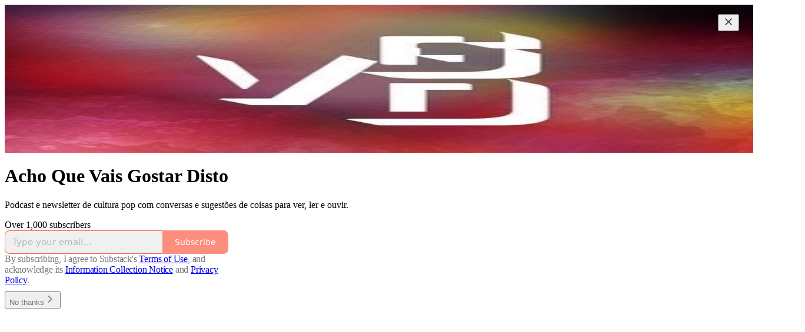

--- FILE ---
content_type: application/javascript; charset=UTF-8
request_url: https://achoquevaisgostardisto.substack.com/cdn-cgi/challenge-platform/scripts/jsd/main.js
body_size: 7938
content:
window._cf_chl_opt={AKGCx8:'b'};~function(l6,eg,em,ed,eZ,eF,eM,eP,eN,l1){l6=V,function(e,l,lm,l5,G,h){for(lm={e:383,l:502,G:396,h:381,b:485,U:404,C:326,T:486,Q:346},l5=V,G=e();!![];)try{if(h=-parseInt(l5(lm.e))/1+parseInt(l5(lm.l))/2+parseInt(l5(lm.G))/3+-parseInt(l5(lm.h))/4*(parseInt(l5(lm.b))/5)+-parseInt(l5(lm.U))/6+-parseInt(l5(lm.C))/7+parseInt(l5(lm.T))/8*(parseInt(l5(lm.Q))/9),l===h)break;else G.push(G.shift())}catch(b){G.push(G.shift())}}(B,962076),eg=this||self,em=eg[l6(389)],ed={},ed[l6(303)]='o',ed[l6(503)]='s',ed[l6(441)]='u',ed[l6(491)]='z',ed[l6(427)]='n',ed[l6(399)]='I',ed[l6(390)]='b',eZ=ed,eg[l6(469)]=function(G,h,U,C,ly,lf,lo,lB,T,i,O,E,R,X,A){if(ly={e:317,l:378,G:510,h:403,b:510,U:293,C:515,T:413,Q:293,i:515,O:422,E:368,k:313,v:316,R:325,X:478,A:298,W:298},lf={e:514,l:313,G:512},lo={e:428,l:348,G:375,h:465},lB=l6,T={'BTQtE':function(W,L){return W(L)},'sKgcg':function(W,L){return L===W},'OffBt':function(W,L){return W+L}},h===null||void 0===h)return C;for(i=T[lB(ly.e)](eS,h),G[lB(ly.l)][lB(ly.G)]&&(i=i[lB(ly.h)](G[lB(ly.l)][lB(ly.b)](h))),i=G[lB(ly.U)][lB(ly.C)]&&G[lB(ly.T)]?G[lB(ly.Q)][lB(ly.i)](new G[(lB(ly.T))](i)):function(W,lp,L){for(lp=lB,W[lp(lf.e)](),L=0;L<W[lp(lf.l)];W[L+1]===W[L]?W[lp(lf.G)](L+1,1):L+=1);return W}(i),O='nAsAaAb'.split('A'),O=O[lB(ly.O)][lB(ly.E)](O),E=0;E<i[lB(ly.k)];R=i[E],X=eD(G,h,R),O(X)?(A='s'===X&&!G[lB(ly.v)](h[R]),T[lB(ly.R)](lB(ly.X),T[lB(ly.A)](U,R))?Q(U+R,X):A||Q(T[lB(ly.W)](U,R),h[R])):Q(U+R,X),E++);return C;function Q(W,L,lu){lu=V,Object[lu(lo.e)][lu(lo.l)][lu(lo.G)](C,L)||(C[L]=[]),C[L][lu(lo.h)](W)}},eF=l6(324)[l6(416)](';'),eM=eF[l6(422)][l6(368)](eF),eg[l6(355)]=function(l,G,G4,G3,lV,h,U,C,G2,O,T,Q){for(G4={e:452,l:313,G:426,h:424,b:306,U:392,C:313,T:392,Q:408,i:465,O:492},G3={e:380},lV=l6,h={'OHlqh':function(i){return i()},'BkrMy':function(i,O){return i(O)},'pohNA':function(i,O){return i+O},'RVuRh':function(i,O){return i!==O},'gaagv':function(i,O){return i===O}},U=Object[lV(G4.e)](G),C=0;C<U[lV(G4.l)];C++)if(h[lV(G4.G)](lV(G4.h),lV(G4.h))){if(G2={e:330},O=T(),O===null)return;E=(Q&&h[lV(G4.b)](R,X),k(function(le){le=lV,h[le(G2.e)](O)},1e3*O))}else if(T=U[C],h[lV(G4.U)]('f',T)&&(T='N'),l[T]){for(Q=0;Q<G[U[C]][lV(G4.C)];h[lV(G4.T)](-1,l[T][lV(G4.Q)](G[U[C]][Q]))&&(eM(G[U[C]][Q])||l[T][lV(G4.i)]('o.'+G[U[C]][Q])),Q++);}else l[T]=G[U[C]][lV(G4.O)](function(O,ll){return ll=lV,h[ll(G3.e)]('o.',O)})},eP=function(Gs,GL,Gt,GW,GA,Gv,lh,l,G,h,b){return Gs={e:495,l:461,G:369,h:357},GL={e:373,l:372,G:373,h:338,b:356,U:395,C:373,T:419,Q:497,i:307,O:508,E:465,k:373,v:439,R:489,X:405,A:373,W:315,L:299,s:433,Y:373,z:382,J:304,K:382},Gt={e:430,l:313},GW={e:320},GA={e:505,l:406,G:446,h:464,b:397,U:366,C:313,T:382,Q:428,i:348,O:375,E:296,k:428,v:428,R:375,X:376,A:320,W:465,L:320,s:465,Y:454,z:498,J:465,K:320,g:411,m:373,d:454,Z:465,c:513,D:348,S:465,F:320,M:430,n:465,P:320,N:299,j:373,H:321,o:436,f:366,y:465,I:307,x:465,a:433,u0:505,u1:294,u2:428,u3:431,u4:408,u5:406},Gv={e:470,l:382},lh=l6,l={'VikBH':lh(Gs.e),'lAZzx':lh(Gs.l),'OjiFm':function(U,C){return U<C},'TrZAE':function(U,C){return U+C},'ZxHaZ':function(U,C){return U>C},'acvHS':function(U,C){return C|U},'yiBoT':function(U,C){return U<<C},'qIZzI':function(U,C){return U&C},'sWUOW':function(U,C){return C!==U},'MkhEY':function(U,C){return C==U},'FGwOG':function(U,C){return U-C},'BqtUI':function(U,C){return U&C},'BXmva':function(U,C){return U==C},'aOZAg':function(U,C){return C==U},'szxZa':function(U,C){return C*U},'eaIln':function(U,C){return C&U},'LRthW':function(U,C){return U<C},'YTPnp':function(U,C){return U(C)},'SmEvO':function(U,C){return U!=C},'sskFT':function(U,C){return U&C},'yPrJB':function(U,C){return U(C)},'DMFPo':function(U,C){return C!=U},'wiHvK':function(U,C){return C&U},'ReoAV':function(U,C){return U(C)},'ohqCJ':function(U,C){return U(C)},'WJFZK':function(U,C){return U+C}},G=String[lh(Gs.G)],h={'h':function(U){return null==U?'':h.g(U,6,function(C,lb){return lb=V,lb(Gv.e)[lb(Gv.l)](C)})},'g':function(U,C,T,lU,Q,i,O,E,R,X,A,W,L,s,Y,z,J,K,Z,D){if(lU=lh,Q={},Q[lU(GA.e)]=function(S,F){return S instanceof F},Q[lU(GA.l)]=l[lU(GA.G)],i=Q,lU(GA.h)!==l[lU(GA.b)]){if(null==U)return'';for(E={},R={},X='',A=2,W=3,L=2,s=[],Y=0,z=0,J=0;l[lU(GA.U)](J,U[lU(GA.C)]);J+=1)if(K=U[lU(GA.T)](J),Object[lU(GA.Q)][lU(GA.i)][lU(GA.O)](E,K)||(E[K]=W++,R[K]=!0),Z=l[lU(GA.E)](X,K),Object[lU(GA.k)][lU(GA.i)][lU(GA.O)](E,Z))X=Z;else{if(Object[lU(GA.v)][lU(GA.i)][lU(GA.R)](R,X)){if(l[lU(GA.X)](256,X[lU(GA.A)](0))){for(O=0;l[lU(GA.U)](O,L);Y<<=1,C-1==z?(z=0,s[lU(GA.W)](T(Y)),Y=0):z++,O++);for(D=X[lU(GA.L)](0),O=0;8>O;Y=Y<<1.4|1&D,C-1==z?(z=0,s[lU(GA.s)](T(Y)),Y=0):z++,D>>=1,O++);}else{for(D=1,O=0;O<L;Y=l[lU(GA.Y)](l[lU(GA.z)](Y,1),D),C-1==z?(z=0,s[lU(GA.J)](T(Y)),Y=0):z++,D=0,O++);for(D=X[lU(GA.K)](0),O=0;16>O;Y=l[lU(GA.Y)](l[lU(GA.z)](Y,1),l[lU(GA.g)](D,1)),z==C-1?(z=0,s[lU(GA.s)](T(Y)),Y=0):z++,D>>=1,O++);}A--,0==A&&(A=Math[lU(GA.m)](2,L),L++),delete R[X]}else for(D=E[X],O=0;l[lU(GA.U)](O,L);Y=l[lU(GA.d)](Y<<1,l[lU(GA.g)](D,1)),z==C-1?(z=0,s[lU(GA.Z)](T(Y)),Y=0):z++,D>>=1,O++);X=(A--,A==0&&(A=Math[lU(GA.m)](2,L),L++),E[Z]=W++,String(K))}if(l[lU(GA.c)]('',X)){if(Object[lU(GA.v)][lU(GA.D)][lU(GA.R)](R,X)){if(256>X[lU(GA.L)](0)){for(O=0;O<L;Y<<=1,z==C-1?(z=0,s[lU(GA.S)](T(Y)),Y=0):z++,O++);for(D=X[lU(GA.F)](0),O=0;8>O;Y=1&D|Y<<1.24,l[lU(GA.M)](z,C-1)?(z=0,s[lU(GA.n)](T(Y)),Y=0):z++,D>>=1,O++);}else{for(D=1,O=0;O<L;Y=Y<<1|D,l[lU(GA.M)](z,C-1)?(z=0,s[lU(GA.W)](T(Y)),Y=0):z++,D=0,O++);for(D=X[lU(GA.P)](0),O=0;16>O;Y=Y<<1|1.68&D,z==l[lU(GA.N)](C,1)?(z=0,s[lU(GA.S)](T(Y)),Y=0):z++,D>>=1,O++);}A--,l[lU(GA.M)](0,A)&&(A=Math[lU(GA.j)](2,L),L++),delete R[X]}else for(D=E[X],O=0;O<L;Y=Y<<1|l[lU(GA.H)](D,1),C-1==z?(z=0,s[lU(GA.Z)](T(Y)),Y=0):z++,D>>=1,O++);A--,l[lU(GA.o)](0,A)&&L++}for(D=2,O=0;l[lU(GA.f)](O,L);Y=l[lU(GA.d)](Y<<1,l[lU(GA.H)](D,1)),z==C-1?(z=0,s[lU(GA.y)](T(Y)),Y=0):z++,D>>=1,O++);for(;;)if(Y<<=1,l[lU(GA.I)](z,C-1)){s[lU(GA.x)](T(Y));break}else z++;return s[lU(GA.a)]('')}else return i[lU(GA.u0)](z,U[lU(GA.u1)])&&0<C[lU(GA.u1)][lU(GA.u2)][lU(GA.u3)][lU(GA.R)](T)[lU(GA.u4)](i[lU(GA.u5)])},'j':function(U,lC){return lC=lh,l[lC(Gt.e)](null,U)?'':''==U?null:h.i(U[lC(Gt.l)],32768,function(C,lq){return lq=lC,U[lq(GW.e)](C)})},'i':function(U,C,T,lT,Q,i,O,E,R,X,A,W,L,s,Y,z,K,J){for(lT=lh,Q=[],i=4,O=4,E=3,R=[],W=T(0),L=C,s=1,X=0;3>X;Q[X]=X,X+=1);for(Y=0,z=Math[lT(GL.e)](2,2),A=1;z!=A;J=W&L,L>>=1,0==L&&(L=C,W=T(s++)),Y|=l[lT(GL.l)](0<J?1:0,A),A<<=1);switch(Y){case 0:for(Y=0,z=Math[lT(GL.G)](2,8),A=1;z!=A;J=l[lT(GL.h)](W,L),L>>=1,0==L&&(L=C,W=T(s++)),Y|=(l[lT(GL.b)](0,J)?1:0)*A,A<<=1);K=l[lT(GL.U)](G,Y);break;case 1:for(Y=0,z=Math[lT(GL.C)](2,16),A=1;l[lT(GL.T)](A,z);J=l[lT(GL.Q)](W,L),L>>=1,l[lT(GL.i)](0,L)&&(L=C,W=T(s++)),Y|=l[lT(GL.l)](0<J?1:0,A),A<<=1);K=l[lT(GL.O)](G,Y);break;case 2:return''}for(X=Q[3]=K,R[lT(GL.E)](K);;){if(s>U)return'';for(Y=0,z=Math[lT(GL.k)](2,E),A=1;l[lT(GL.v)](A,z);J=l[lT(GL.R)](W,L),L>>=1,L==0&&(L=C,W=T(s++)),Y|=A*(0<J?1:0),A<<=1);switch(K=Y){case 0:for(Y=0,z=Math[lT(GL.G)](2,8),A=1;z!=A;J=L&W,L>>=1,0==L&&(L=C,W=l[lT(GL.X)](T,s++)),Y|=(0<J?1:0)*A,A<<=1);Q[O++]=G(Y),K=O-1,i--;break;case 1:for(Y=0,z=Math[lT(GL.A)](2,16),A=1;l[lT(GL.T)](A,z);J=L&W,L>>=1,L==0&&(L=C,W=T(s++)),Y|=(0<J?1:0)*A,A<<=1);Q[O++]=l[lT(GL.W)](G,Y),K=l[lT(GL.L)](O,1),i--;break;case 2:return R[lT(GL.s)]('')}if(0==i&&(i=Math[lT(GL.Y)](2,E),E++),Q[K])K=Q[K];else if(O===K)K=X+X[lT(GL.z)](0);else return null;R[lT(GL.E)](K),Q[O++]=l[lT(GL.J)](X,K[lT(GL.K)](0)),i--,X=K,0==i&&(i=Math[lT(GL.e)](2,E),E++)}}},b={},b[lh(Gs.h)]=h.h,b}(),eN=null,l1=l0(),l3();function eH(GZ,li,l,G,h,b){return GZ={e:385,l:427,G:295,h:385},li=l6,l={},l[li(GZ.e)]=li(GZ.l),G=l,h=eg[li(GZ.G)],!h?null:(b=h.i,typeof b!==G[li(GZ.h)]||b<30)?null:b}function ef(Ga,Gx,lO,e,l){if(Ga={e:349,l:466,G:370,h:456,b:308,U:493,C:365,T:501,Q:456,i:506,O:506,E:359,k:465,v:320,R:511,X:479,A:414,W:507,L:463},Gx={e:442},lO=l6,e={'goKSa':function(G,h){return G(h)},'YbkVj':function(G,h){return G-h},'IYJLu':function(G,h){return G|h},'msFoQ':function(G,h){return G<<h},'lHrer':function(G,h){return G&h},'oKREc':function(G,h){return G(h)},'runuK':function(G){return G()},'kZfcD':function(G){return G()},'CcDco':function(G,h){return h===G},'zwRiv':function(G,h){return G!==h},'TjixK':lO(Ga.e),'myLrd':function(G,h){return G*h}},l=e[lO(Ga.l)](eH),e[lO(Ga.G)](l,null)){if(e[lO(Ga.h)](e[lO(Ga.b)],lO(Ga.U)))return;else e[lO(Ga.C)](l,lO(Ga.T))}if(eN){if(e[lO(Ga.Q)](lO(Ga.i),lO(Ga.O))){for(S=0;F<M;P<<=1,N==e[lO(Ga.E)](j,1)?(H=0,o[lO(Ga.k)](f(y)),I=0):x++,n++);for(a=u0[lO(Ga.v)](0),u1=0;8>u2;u4=e[lO(Ga.R)](e[lO(Ga.X)](u5,1),e[lO(Ga.A)](u6,1)),u8-1==u7?(u9=0,uu[lO(Ga.k)](e[lO(Ga.W)](uB,up)),uV=0):ue++,ul>>=1,u3++);}else clearTimeout(eN)}eN=setTimeout(function(lE){lE=lO,e[lE(Gx.e)](ej)},e[lO(Ga.L)](l,1e3))}function V(u,p,e,l){return u=u-291,e=B(),l=e[u],l}function l4(h,b,hE,lg,U,C,T,Q){if(hE={e:472,l:352,G:474,h:328,b:391,U:472,C:412,T:474,Q:305,i:429,O:472,E:384,k:319,v:412,R:474,X:345,A:332,W:384},lg=l6,U={},U[lg(hE.e)]=lg(hE.l),U[lg(hE.G)]=lg(hE.h),C=U,!h[lg(hE.b)])return;b===C[lg(hE.U)]?(T={},T[lg(hE.C)]=C[lg(hE.T)],T[lg(hE.Q)]=h.r,T[lg(hE.i)]=C[lg(hE.O)],eg[lg(hE.E)][lg(hE.k)](T,'*')):(Q={},Q[lg(hE.v)]=C[lg(hE.R)],Q[lg(hE.Q)]=h.r,Q[lg(hE.i)]=lg(hE.X),Q[lg(hE.A)]=b,eg[lg(hE.W)][lg(hE.k)](Q,'*'))}function l3(hO,hw,hQ,lz,e,l,G,h,b){if(hO={e:417,l:481,G:295,h:322,b:388,U:386,C:455,T:447,Q:473},hw={e:388,l:386,G:473},hQ={e:336,l:331,G:347,h:449,b:473},lz=l6,e={'CmbWo':function(U,C){return U!==C},'asufP':lz(hO.e),'CgxQK':function(U,C,T){return U(C,T)},'JLsYY':function(U){return U()},'WQSls':lz(hO.l)},l=eg[lz(hO.G)],!l)return;if(!e[lz(hO.h)](ex))return;(G=![],h=function(){if(!G){if(G=!![],!ex())return;ej(function(U,lJ){lJ=V,e[lJ(hQ.e)](lJ(hQ.l),e[lJ(hQ.G)])?e[lJ(hQ.h)](l4,l,U):(h[lJ(hQ.b)]=b,U())})}},em[lz(hO.b)]!==lz(hO.U))?h():eg[lz(hO.C)]?em[lz(hO.C)](e[lz(hO.T)],h):(b=em[lz(hO.Q)]||function(){},em[lz(hO.Q)]=function(lK){lK=lz,b(),em[lK(hw.e)]!==lK(hw.l)&&(em[lK(hw.G)]=b,h())})}function l2(b,U,hU,lY,C,T,Q,i,O,E,k,v,R){if(hU={e:451,l:460,G:312,h:420,b:367,U:292,C:295,T:339,Q:311,i:329,O:342,E:297,k:487,v:337,R:494,X:501,A:504,W:360,L:496,s:311,Y:496,z:314,J:311,K:453,g:394,m:398,d:291,Z:334,c:412,D:423,S:480,F:357},lY=l6,C={'HRQCJ':function(X,A){return X(A)},'mmOxQ':lY(hU.e),'pQXsh':lY(hU.l),'XsdjF':lY(hU.G)},!C[lY(hU.h)](ey,0))return![];Q=(T={},T[lY(hU.b)]=b,T[lY(hU.U)]=U,T);try{i=eg[lY(hU.C)],O=C[lY(hU.T)]+eg[lY(hU.Q)][lY(hU.i)]+C[lY(hU.O)]+i.r+C[lY(hU.E)],E=new eg[(lY(hU.k))](),E[lY(hU.v)](lY(hU.R),O),E[lY(hU.X)]=2500,E[lY(hU.A)]=function(){},k={},k[lY(hU.W)]=eg[lY(hU.Q)][lY(hU.W)],k[lY(hU.L)]=eg[lY(hU.s)][lY(hU.Y)],k[lY(hU.z)]=eg[lY(hU.J)][lY(hU.z)],k[lY(hU.K)]=eg[lY(hU.J)][lY(hU.g)],k[lY(hU.m)]=l1,v=k,R={},R[lY(hU.d)]=Q,R[lY(hU.Z)]=v,R[lY(hU.c)]=lY(hU.D),E[lY(hU.S)](eP[lY(hU.F)](R))}catch(X){}}function ex(h6,lR,l,G,h,b,U,C,T){for(h6={e:327,l:434,G:457,h:416,b:327,U:445,C:318},lR=l6,l={},l[lR(h6.e)]=function(Q,i){return Q>i},l[lR(h6.l)]=function(Q,i){return Q/ i},G=l,h=lR(h6.G)[lR(h6.h)]('|'),b=0;!![];){switch(h[b++]){case'0':if(G[lR(h6.b)](U-C,T))return![];continue;case'1':U=Math[lR(h6.U)](G[lR(h6.l)](Date[lR(h6.C)](),1e3));continue;case'2':C=eI();continue;case'3':T=3600;continue;case'4':return!![]}break}}function eI(h3,lv,e,l){return h3={e:295,l:445,G:363},lv=l6,e={'eBqta':function(G,h){return G(h)}},l=eg[lv(h3.e)],Math[lv(h3.l)](+e[lv(h3.G)](atob,l.t))}function eo(GS,lw,e){return GS={e:499,l:358},lw=l6,e={'TBfNc':function(l,G){return G!==l},'RCoLv':function(l){return l()}},e[lw(GS.e)](e[lw(GS.l)](eH),null)}function en(G5,lG,b,U,C,T,Q,i,O){U=(G5={e:443,l:400,G:476,h:517,b:458,U:483,C:444,T:302,Q:432,i:371,O:387,E:443,k:309,v:484,R:468,X:340,A:444,W:484,L:477},lG=l6,b={},b[lG(G5.e)]=lG(G5.l),b[lG(G5.G)]=lG(G5.h),b[lG(G5.b)]=lG(G5.U),b[lG(G5.C)]=lG(G5.T),b);try{return C=em[lG(G5.Q)](lG(G5.i)),C[lG(G5.O)]=U[lG(G5.E)],C[lG(G5.k)]='-1',em[lG(G5.v)][lG(G5.R)](C),T=C[lG(G5.X)],Q={},Q=pRIb1(T,T,'',Q),Q=pRIb1(T,T[U[lG(G5.G)]]||T[U[lG(G5.b)]],'n.',Q),Q=pRIb1(T,C[U[lG(G5.A)]],'d.',Q),em[lG(G5.W)][lG(G5.L)](C),i={},i.r=Q,i.e=null,i}catch(E){return O={},O.r={},O.e=E,O}}function ec(l,G,lZ,l7,h,U){return lZ={e:310,l:310,G:294,h:294,b:428,U:431,C:375,T:408,Q:495},l7=l6,h={},h[l7(lZ.e)]=function(C,T){return C instanceof T},U=h,U[l7(lZ.l)](G,l[l7(lZ.G)])&&0<l[l7(lZ.h)][l7(lZ.b)][l7(lZ.U)][l7(lZ.C)](G)[l7(lZ.T)](l7(lZ.Q))}function ey(l,h1,lk,G,h){return h1={e:415,l:440},lk=l6,G={},G[lk(h1.e)]=function(b,U){return b<U},h=G,h[lk(h1.e)](Math[lk(h1.l)](),l)}function ea(l,G,hl,he,hV,hp,h9,lX,h,b,U,C,T,Q,i,O){for(hl={e:335,l:448,G:435,h:494,b:374,U:490,C:353,T:352,Q:416,i:480,O:357,E:459,k:487,v:337,R:435,X:374,A:451,W:311,L:329,s:333,Y:353,z:354,J:437,K:391,g:501,m:504,d:500,Z:295,c:301,D:409,S:300,F:401,M:391},he={e:410,l:425,G:407,h:341,b:471,U:450},hV={e:516},hp={e:501},h9={e:490},lX=l6,h={},h[lX(hl.e)]=lX(hl.l),h[lX(hl.G)]=lX(hl.h),h[lX(hl.b)]=function(E,k){return E+k},h[lX(hl.U)]=function(E,k){return E>=k},h[lX(hl.C)]=lX(hl.T),b=h,U=b[lX(hl.e)][lX(hl.Q)]('|'),C=0;!![];){switch(U[C++]){case'0':T[lX(hl.i)](eP[lX(hl.O)](JSON[lX(hl.E)](O)));continue;case'1':T=new eg[(lX(hl.k))]();continue;case'2':T[lX(hl.v)](b[lX(hl.R)],b[lX(hl.X)](lX(hl.A)+eg[lX(hl.W)][lX(hl.L)],lX(hl.s))+i.r);continue;case'3':Q={'cPmUI':function(E,k,lA){return lA=lX,b[lA(h9.e)](E,k)},'QAxOR':function(E,k){return E(k)},'vuHiF':b[lX(hl.Y)],'fdZgv':function(E,k){return E+k},'wMMSd':lX(hl.z),'KVCBG':lX(hl.J)};continue;case'4':i[lX(hl.K)]&&(T[lX(hl.g)]=5e3,T[lX(hl.m)]=function(lW){lW=lX,G(lW(hp.e))});continue;case'5':console[lX(hl.d)](eg[lX(hl.W)]);continue;case'6':i=eg[lX(hl.Z)];continue;case'7':T[lX(hl.c)]=function(lt){lt=lX,G(Q[lt(hV.e)])};continue;case'8':T[lX(hl.D)]=function(lL){lL=lX,Q[lL(he.e)](T[lL(he.l)],200)&&T[lL(he.l)]<300?Q[lL(he.G)](G,Q[lL(he.h)]):Q[lL(he.G)](G,Q[lL(he.b)](Q[lL(he.U)],T[lL(he.l)]))};continue;case'9':O={'t':eI(),'lhr':em[lX(hl.S)]&&em[lX(hl.S)][lX(hl.F)]?em[lX(hl.S)][lX(hl.F)]:'','api':i[lX(hl.M)]?!![]:![],'c':eo(),'payload':l};continue}break}}function eD(e,l,G,ln,l8,h,U,Q,C){h=(ln={e:418,l:362,G:361,h:488,b:303,U:509,C:482,T:323,Q:467,i:402,O:402,E:293,k:421,v:343,R:323,X:467,A:350},l8=l6,{'aLubc':function(T,Q){return T===Q},'EPGqt':l8(ln.e),'PFgZX':function(T,Q){return Q==T},'VckxH':l8(ln.l),'TyMLt':function(T,Q){return Q===T},'nnOWv':function(T,Q,i){return T(Q,i)}});try{if(h[l8(ln.G)](l8(ln.e),h[l8(ln.h)]))U=l[G];else return Q={},Q.r={},Q.e=l,Q}catch(Q){return'i'}if(null==U)return U===void 0?'u':'x';if(l8(ln.b)==typeof U)try{if(l8(ln.U)!==l8(ln.C)){if(h[l8(ln.T)](h[l8(ln.Q)],typeof U[l8(ln.i)]))return U[l8(ln.O)](function(){}),'p'}else return}catch(O){}return e[l8(ln.E)][l8(ln.k)](U)?'a':U===e[l8(ln.E)]?'D':h[l8(ln.v)](!0,U)?'T':!1===U?'F':(C=typeof U,h[l8(ln.R)](h[l8(ln.X)],C)?h[l8(ln.A)](ec,e,U)?'N':'f':eZ[C]||'?')}function l0(hG,ls){return hG={e:438},ls=l6,crypto&&crypto[ls(hG.e)]?crypto[ls(hG.e)]():''}function ej(e,Gd,Gg,lQ,l,G,b,U,C,T){if(Gd={e:377,l:393,G:344,h:379,b:364,U:452,C:313,T:313,Q:351,i:408,O:465,E:475,k:492},Gg={e:362},lQ=l6,l={'hPjqq':function(h,b){return b===h},'AofKH':function(h,b){return h+b},'SqOil':function(h){return h()},'CPiVx':function(h,b,U){return h(b,U)}},G=l[lQ(Gd.e)](en),l[lQ(Gd.l)](ea,G.r,function(h,lr){lr=lQ,typeof e===lr(Gg.e)&&e(h),ef()}),G.e){if(lQ(Gd.G)!==lQ(Gd.h))l2(lQ(Gd.b),G.e);else for(b=k[lQ(Gd.U)](v),U=0;U<b[lQ(Gd.C)];U++)if(C=b[U],'f'===C&&(C='N'),g[C]){for(T=0;T<m[b[U]][lQ(Gd.T)];l[lQ(Gd.Q)](-1,U[C][lQ(Gd.i)](Z[b[U]][T]))&&(b(D[b[U]][T])||S[C][lQ(Gd.O)](l[lQ(Gd.E)]('o.',F[b[U]][T]))),T++);}else M[C]=n[b[U]][lQ(Gd.k)](function(f){return'o.'+f})}}function eS(e,lP,l9,l){for(lP={e:403,l:452,G:462},l9=l6,l=[];null!==e;l=l[l9(lP.e)](Object[l9(lP.l)](e)),e=Object[l9(lP.G)](e));return l}function B(hk){return hk='yjChr,stringify,/b/ov1/0.27192677727984704:1768504215:1m-zR8MiIq3oIUzLAWrWpbsP2PVtzqgOAbF4HRhVLuE/,OBhFQ,getPrototypeOf,myLrd,zdySB,push,kZfcD,VckxH,appendChild,pRIb1,+KnkyLHWADNS87CEclIVJi5h6oPOjtp39F2vuRUrBmxZaY$g1XbeGqMTswf0zd4Q-,fdZgv,zOdZh,onreadystatechange,xKCmd,AofKH,dZAhV,removeChild,d.cookie,msFoQ,send,DOMContentLoaded,vVIFG,navigator,body,16505FJwTsn,8PylrSV,XMLHttpRequest,EPGqt,wiHvK,CxGDQ,symbol,map,GeiWD,POST,[native code],SSTpq3,sskFT,yiBoT,TBfNc,log,timeout,200142kFxhDM,string,ontimeout,NQuVu,KhIcS,oKREc,yPrJB,HSZah,getOwnPropertyNames,IYJLu,splice,sWUOW,sort,from,KVCBG,clientInformation,errorInfoObject,TYlZ6,Array,Function,__CF$cv$params,TrZAE,XsdjF,OffBt,FGwOG,location,onerror,contentDocument,object,WJFZK,sid,BkrMy,aOZAg,TjixK,tabIndex,mTBnP,_cf_chl_opt,/invisible/jsd,length,LRmiB4,ohqCJ,isNaN,BTQtE,now,postMessage,charCodeAt,BqtUI,JLsYY,PFgZX,_cf_chl_opt;JJgc4;PJAn2;kJOnV9;IWJi4;OHeaY1;DqMg0;FKmRv9;LpvFx1;cAdz2;PqBHf2;nFZCC5;ddwW5;pRIb1;rxvNi8;RrrrA2;erHi9,sKgcg,8705501LDzWBZ,qRrNw,cloudflare-invisible,AKGCx8,OHlqh,FJAgj,detail,/jsd/oneshot/d251aa49a8a3/0.27192677727984704:1768504215:1m-zR8MiIq3oIUzLAWrWpbsP2PVtzqgOAbF4HRhVLuE/,chctx,jvpik,CmbWo,open,eaIln,mmOxQ,contentWindow,vuHiF,pQXsh,TyMLt,HNNKo,error,47903643snZFfy,asufP,hasOwnProperty,HfqbK,nnOWv,hPjqq,success,bYoho,http-code:,rxvNi8,LRthW,YGZusd,RCoLv,YbkVj,CnwA5,aLubc,function,eBqta,error on cf_chl_props,goKSa,OjiFm,AdeF3,bind,fromCharCode,CcDco,iframe,szxZa,pow,mfxDl,call,ZxHaZ,SqOil,Object,GfoVa,pohNA,1900RHmIfd,charAt,728760LRrtVs,parent,AGNLJ,loading,style,readyState,document,boolean,api,gaagv,CPiVx,aUjz8,YTPnp,932538zqlWZf,lAZzx,JBxy9,bigint,display: none,href,catch,concat,7386540RzBwwt,ReoAV,UpyGX,QAxOR,indexOf,onload,cPmUI,qIZzI,source,Set,lHrer,shsCE,split,guuyH,hvhDX,SmEvO,HRQCJ,isArray,includes,jsd,gECem,status,RVuRh,number,prototype,event,MkhEY,toString,createElement,join,YxWAn,cgWcn,BXmva,xhr-error,randomUUID,DMFPo,random,undefined,runuK,VljhF,WpgAQ,floor,VikBH,WQSls,3|6|5|1|2|4|8|7|9|0,CgxQK,wMMSd,/cdn-cgi/challenge-platform/h/,keys,pkLOA2,acvHS,addEventListener,zwRiv,3|2|1|0|4'.split(','),B=function(){return hk},B()}}()

--- FILE ---
content_type: application/javascript
request_url: https://substackcdn.com/bundle/static/js/welcome.a648bc39.js
body_size: 7299
content:
(()=>{"use strict";var e,t,n,a,s,r,i,o,c={99862:function(e,t,n){n.r(t),n.d(t,{Link:()=>O,Route:()=>S,Router:()=>k,default:()=>x,exec:()=>i,getCurrentUrl:()=>b,route:()=>m,subscribers:()=>p});var a=n(50172),s={};function r(e,t){for(var n in t)e[n]=t[n];return e}function i(e,t,n){var a,r=/(?:\?([^#]*))?(#.*)?$/,i=e.match(r),o={};if(i&&i[1])for(var c=i[1].split("&"),l=0;l<c.length;l++){var d=c[l].split("=");o[decodeURIComponent(d[0])]=decodeURIComponent(d.slice(1).join("="))}e=u(e.replace(r,"")),t=u(t||"");for(var f=Math.max(e.length,t.length),p=0;p<f;p++)if(t[p]&&":"===t[p].charAt(0)){var h=t[p].replace(/(^:|[+*?]+$)/g,""),b=(t[p].match(/[+*?]+$/)||s)[0]||"",m=~b.indexOf("+"),y=~b.indexOf("*"),g=e[p]||"";if(!g&&!y&&(0>b.indexOf("?")||m)){a=!1;break}if(o[h]=decodeURIComponent(g),m||y){o[h]=e.slice(p).map(decodeURIComponent).join("/");break}}else if(t[p]!==e[p]){a=!1;break}return(!0===n.default||!1!==a)&&o}function o(e,t){return e.rank<t.rank?1:e.rank>t.rank?-1:e.index-t.index}function c(e,t){var n;return e.index=t,e.rank=(n=e).props.default?0:u(n.props.path).map(l).join(""),e.props}function u(e){return e.replace(/(^\/+|\/+$)/g,"").split("/")}function l(e){return":"==e.charAt(0)?1+"*+?".indexOf(e.charAt(e.length-1))||4:5}var d=null,f=[],p=[],h={};function b(){var e;return""+((e=d&&d.location?d.location:d&&d.getCurrentLocation?d.getCurrentLocation():"undefined"!=typeof location?location:h).pathname||"")+(e.search||"")}function m(e,t){var n,a;return void 0===t&&(t=!1),"string"!=typeof e&&e.url&&(t=e.replace,e=e.url),function(e){for(var t=f.length;t--;)if(f[t].canRoute(e))return!0;return!1}(e)&&(n=e,a=t?"replace":"push",d&&d[a]?d[a](n):"undefined"!=typeof history&&history[a+"State"]&&history[a+"State"](null,null,n)),y(e)}function y(e){for(var t=!1,n=0;n<f.length;n++)!0===f[n].routeTo(e)&&(t=!0);for(var a=p.length;a--;)p[a](e);return t}function g(e){if(e&&e.getAttribute){var t=e.getAttribute("href"),n=e.getAttribute("target");if(t&&t.match(/^\//g)&&(!n||n.match(/^_?self$/i)))return m(t)}}function j(e){if(!e.ctrlKey&&!e.metaKey&&!e.altKey&&!e.shiftKey&&0===e.button)return g(e.currentTarget||e.target||this),v(e)}function v(e){return e&&(e.stopImmediatePropagation&&e.stopImmediatePropagation(),e.stopPropagation&&e.stopPropagation(),e.preventDefault()),!1}function C(e){if(!e.ctrlKey&&!e.metaKey&&!e.altKey&&!e.shiftKey&&0===e.button){var t=e.target;do if("A"===String(t.nodeName).toUpperCase()&&t.getAttribute("href")){if(t.hasAttribute("native"))return;if(g(t))return v(e)}while(t=t.parentNode)}}var P=!1,k=function(e){function t(t){e.call(this,t),t.history&&(d=t.history),this.state={url:t.url||b()},P||("function"==typeof addEventListener&&(d||addEventListener("popstate",function(){y(b())}),addEventListener("click",C)),P=!0)}return e&&(t.__proto__=e),t.prototype=Object.create(e&&e.prototype),t.prototype.constructor=t,t.prototype.shouldComponentUpdate=function(e){return!0!==e.static||e.url!==this.props.url||e.onChange!==this.props.onChange},t.prototype.canRoute=function(e){var t=(0,a.toChildArray)(this.props.children);return this.getMatchingChildren(t,e,!1).length>0},t.prototype.routeTo=function(e){this.setState({url:e});var t=this.canRoute(e);return this.updating||this.forceUpdate(),t},t.prototype.componentWillMount=function(){f.push(this),this.updating=!0},t.prototype.componentDidMount=function(){var e=this;d&&(this.unlisten=d.listen(function(t){e.routeTo(""+(t.pathname||"")+(t.search||""))})),this.updating=!1},t.prototype.componentWillUnmount=function(){"function"==typeof this.unlisten&&this.unlisten(),f.splice(f.indexOf(this),1)},t.prototype.componentWillUpdate=function(){this.updating=!0},t.prototype.componentDidUpdate=function(){this.updating=!1},t.prototype.getMatchingChildren=function(e,t,n){return e.filter(c).sort(o).map(function(e){var s=i(t,e.props.path,e.props);if(s){if(!1!==n){var o={url:t,matches:s};return r(o,s),delete o.ref,delete o.key,(0,a.cloneElement)(e,o)}return e}}).filter(Boolean)},t.prototype.render=function(e,t){var n=e.children,s=e.onChange,r=t.url,i=this.getMatchingChildren((0,a.toChildArray)(n),r,!0),o=i[0]||null,c=this.previousUrl;return r!==c&&(this.previousUrl=r,"function"==typeof s&&s({router:this,url:r,previous:c,active:i,current:o})),o},t}(a.Component),O=function(e){return(0,a.createElement)("a",r({onClick:j},e))},S=function(e){return(0,a.createElement)(e.component,e)};k.subscribers=p,k.getCurrentUrl=b,k.route=m,k.Router=k,k.Route=S,k.Link=O,k.exec=i;let x=k},30601:function(e,t,n){var a=n(34835),s=n(69277),r=n(70408),i=n(79785),o=n(4006);n(1683);var c=n(99862),u=n(17402),l=n(96917),d=n(9266),f=n(52820),p=n(84565),h=n(84605),b=n(51440),m=n(95899),y=n(53989),g=n(3084),j=n(85478),v=n(98747),C=n(46271),P=n(40659);function k(e){let{user:t=null,children:n,siteConfigs:a={},hasThemedBackground:s=!1,language:r="en",preferredLanguage:i=null,country:c,experimentInfo:u={variantOverrides:{},experimentFeatures:{},experimentExposures:{}},publicationSettings:l={},userSettings:d,publicationUserSettings:k={}}=e;return(0,o.Y)(b.PC,{country:c||"US",children:(0,o.Y)(h.Pz,{language:r||"en",preferredLanguage:i,children:(0,o.Y)(v.wX,{value:{hasThemedBackground:s},children:(0,o.Y)(j.eE,{siteConfigs:a,children:(0,o.Y)(f.S$,{siteConfigs:a,experimentInfo:u,children:(0,o.Y)(p.sV,{siteConfigs:a,experimentInfo:u,children:(0,o.Y)(y.Fm,{settings:l,children:(0,o.Y)(g.iB,{preloadPubUserSettings:k,children:(0,o.Y)(C.vu,{defaultValue:t,userSettings:d,children:(0,o.Y)(m.HW,{children:(0,o.Y)(P.Fg,{children:n})})})})})})})})})})})}var O=n(68349),S=n(21398),x=n(41086);function _(){let e=(0,i._)(["Podcast Archive - ",""]);return _=function(){return e},e}function E(){let e=(0,i._)(["Full archive of all the episodes from ","."]);return E=function(){return e},e}class w extends u.Component{componentDidUpdate(e,t){var n,a,r,i;this.props.initialData&&JSON.stringify(this.props.initialData)!==JSON.stringify(this.state)&&this.setState((0,s._)({},this.props.initialData));let o=null==(a=this.state.pub)||null==(n=a.theme)?void 0:n.web_bg_color,c=document.documentElement;c&&o&&(null==t||null==(i=t.pub)||null==(r=i.theme)?void 0:r.web_bg_color)!==o&&(c.style.background=o)}componentDidMount(){var e,t,n,a,s,r;let i=null==(a=this.props)||null==(n=a.initialData)||null==(t=n.pub)||null==(e=t.theme)?void 0:e.web_bg_color,o=document.documentElement;o&&i&&(o.style.background=i),"undefined"!=typeof window&&(0,O.qm)("showWelcome");let c=null==(r=this.props)||null==(s=r.initialData)?void 0:s.mainBundleCSS;if(c){let e=document.head;c.forEach(t=>{let n=document.createElement("link");n.type="text/css",n.rel="stylesheet",n.href=t,e.appendChild(n)})}}render(){var e,t;let a=this.props,i=null!=(t=this.state)?t:{},{pub:u,user:f,freeSignup:p,freeSignupEmail:h,referralCode:b,hide_intro_popup:m,publicationSettings:y,siteConfigs:g={},publicationUserSettings:j,userSettings:v,twitterCardUrl:C,postMetaData:P,welcomePageData:O}=i,w=!!(null==u?void 0:u.theme);if(!u)return null;let{iTemplate:A}=I18N.i({pub:u});return(0,o.FD)(k,{user:f||null,siteConfigs:g,hasThemedBackground:w,language:this.state.language,country:this.state.country,experimentInfo:this.props.initialData,publicationSettings:null!=y?y:void 0,publicationUserSettings:null!=j?j:void 0,userSettings:v,children:[a.isSSR?(0,o.FD)(o.FK,{children:[(0,o.Y)(S.Ic,{onRequest:()=>Promise.all([n.e("2144"),n.e("182"),n.e("2791")]).then(n.bind(n,59712)),resolve:e=>e.PubPageMetaTags,module:"@/frontend/main/pub_metadata",publication:u,twitterCardUrl:C}),(0,o.FD)(c.default,{children:[(0,o.Y)(S.Ic,{onRequest:()=>Promise.all([n.e("2144"),n.e("182"),n.e("6698")]).then(n.bind(n,73957)),resolve:e=>e.PostMetaTags,module:"@/frontend/main/post_metadata",publication:u,post:P,siteConfigs:g,path:"/p/:slug"}),(0,o.Y)(S.Ic,{onRequest:()=>Promise.all([n.e("2144"),n.e("182"),n.e("1846")]).then(n.bind(n,91089)),resolve:e=>e.PageMetaData,module:"@/frontend/main/home/PageMetaData",pub:u,section:u.section,isPodcast:!0,path:"/podcast"}),(0,o.Y)(S.Ic,{onRequest:()=>Promise.all([n.e("2144"),n.e("1462")]).then(n.bind(n,79909)),resolve:e=>e.Metadata,module:"@/frontend/components/Metadata",path:"/podcast/archive",title:A(_(),u.name),description:A(E(),u.name),seoProps:(0,x.y)("search")?{noindex:!0}:{}}),(0,o.Y)(S.Ic,{onRequest:()=>Promise.all([n.e("2144"),n.e("182"),n.e("1846")]).then(n.bind(n,91089)),resolve:e=>e.PageMetaData,module:"@/frontend/main/home/PageMetaData",pub:u,section:u.section,isPodcast:"thebulwark"===u.subdomain&&(null==(e=u.section)?void 0:e.is_podcast),path:"/s/:slug"})]})]}):null,(0,o.Y)(l.A,{initialData:i}),(0,o.Y)(d.Ay,{blurbs:null==O?void 0:O.blurbs,freeSignup:p,freeSignupEmail:h,hidden:m,publication:u,referralCode:b,user:null!=f?f:null,showOnMount:!0,launchWelcomePage:!0,topThreePosts:null==O?void 0:O.topThreePosts,topThreeSubscribers:null==O?void 0:O.topThreeSubscribers}),(0,o.Y)(S.Ic,(0,r._)((0,s._)({module:"@/frontend/main",resolve:e=>e.default,onRequest:()=>Promise.all([n.e("1283"),n.e("1217"),n.e("8902"),n.e("3897"),n.e("2536"),n.e("91"),n.e("3063"),n.e("3835"),n.e("7780"),n.e("5786"),n.e("3"),n.e("4900"),n.e("5531"),n.e("887"),n.e("1335"),n.e("3559"),n.e("8577"),n.e("4428"),n.e("5846"),n.e("8413"),n.e("7142"),n.e("2144"),n.e("4497"),n.e("1467"),n.e("2414"),n.e("6460"),n.e("5855"),n.e("1091"),n.e("8148"),n.e("7762"),n.e("3034"),n.e("9441"),n.e("5611"),n.e("4938"),n.e("8007"),n.e("7642"),n.e("7517"),n.e("8051"),n.e("3858"),n.e("9966"),n.e("3302"),n.e("4527"),n.e("3716"),n.e("8622"),n.e("2932"),n.e("5894"),n.e("5234"),n.e("185"),n.e("8056"),n.e("6998"),n.e("2102"),n.e("2531"),n.e("4539"),n.e("7222"),n.e("3366"),n.e("711"),n.e("182"),n.e("5321"),n.e("254"),n.e("4002"),n.e("4653"),n.e("2014"),n.e("4143"),n.e("883"),n.e("474"),n.e("1850")]).then(n.bind(n,58929))},a),{skipIntroPopupRender:!0}))]})}constructor(e,t){super(e,t),this.state=e.initialData||{}}}(0,a.A)(w)}},u={};function l(e){var t=u[e];if(void 0!==t)return t.exports;var n=u[e]={id:e,loaded:!1,exports:{}};return c[e].call(n.exports,n,n.exports,l),n.loaded=!0,n.exports}if(l.m=c,l.n=e=>{var t=e&&e.__esModule?()=>e.default:()=>e;return l.d(t,{a:t}),t},t=Object.getPrototypeOf?e=>Object.getPrototypeOf(e):e=>e.__proto__,l.t=function(n,a){if(1&a&&(n=this(n)),8&a||"object"==typeof n&&n&&(4&a&&n.__esModule||16&a&&"function"==typeof n.then))return n;var s=Object.create(null);l.r(s);var r={};e=e||[null,t({}),t([]),t(t)];for(var i=2&a&&n;"object"==typeof i&&!~e.indexOf(i);i=t(i))Object.getOwnPropertyNames(i).forEach(e=>{r[e]=()=>n[e]});return r.default=()=>n,l.d(s,r),s},l.d=(e,t)=>{for(var n in t)l.o(t,n)&&!l.o(e,n)&&Object.defineProperty(e,n,{enumerable:!0,get:t[n]})},l.f={},l.e=e=>Promise.all(Object.keys(l.f).reduce((t,n)=>(l.f[n](e,t),t),[])),l.hmd=e=>((e=Object.create(e)).children||(e.children=[]),Object.defineProperty(e,"exports",{enumerable:!0,set:()=>{throw Error("ES Modules may not assign module.exports or exports.*, Use ESM export syntax, instead: "+e.id)}}),e),l.u=e=>"551"===e?"static/js/async/551.84322925.js":"9565"===e?"static/js/async/9565.4b770338.js":"273"===e?"static/js/async/273.28dbf63d.js":"837"===e?"static/js/async/837.e2a3b38f.js":"8911"===e?"static/js/async/8911.9ba5a7f0.js":"2486"===e?"static/js/async/2486.ba25797f.js":"3324"===e?"static/js/async/3324.7714d2aa.js":"6860"===e?"static/js/async/6860.43aa29f8.js":"182"===e?"static/js/async/182.08fbe0b1.js":"2791"===e?"static/js/async/2791.07d24f42.js":"6698"===e?"static/js/async/6698.cdbd272d.js":"1846"===e?"static/js/async/1846.81c718b2.js":"1462"===e?"static/js/async/1462.9b257ae4.js":"1850"===e?"static/js/async/1850.77787a3c.js":"9661"===e?"static/js/async/9661.3ebf6cb4.js":"6076"===e?"static/js/async/6076.811772bb.js":"1738"===e?"static/js/async/1738.67ef76ed.js":"7710"===e?"static/js/async/7710.059e9f8f.js":"4109"===e?"static/js/async/4109.2ebb490b.js":"5169"===e?"static/js/async/5169.9e604954.js":"3307"===e?"static/js/async/3307.26f04122.js":"4921"===e?"static/js/async/4921.8e121d03.js":"3357"===e?"static/js/async/3357.337e17c4.js":"1214"===e?"static/js/async/1214.5fbec0b0.js":"5"===e?"static/js/async/5.c4842d69.js":"8868"===e?"static/js/async/8868.7f9beef6.js":"3398"===e?"static/js/async/3398.c0a64ee6.js":"3426"===e?"static/js/async/3426.acedd683.js":"2629"===e?"static/js/async/2629.faccea58.js":"397"===e?"static/js/async/397.98e2f7cb.js":"7363"===e?"static/js/async/7363.621152c4.js":"4175"===e?"static/js/async/4175.93eab673.js":"2679"===e?"static/js/async/2679.14671bf1.js":"7521"===e?"static/js/async/7521.2b45b6f4.js":"4592"===e?"static/js/async/4592.70a5e384.js":"5505"===e?"static/js/async/5505.bac66cb6.js":"9234"===e?"static/js/async/9234.34af80d3.js":"4022"===e?"static/js/async/4022.4690635a.js":"7578"===e?"static/js/async/7578.32be18cd.js":"5381"===e?"static/js/async/5381.83c5a3b9.js":"4950"===e?"static/js/async/4950.35578bc2.js":"6071"===e?"static/js/async/6071.42ef55b9.js":"937"===e?"static/js/async/937.4a5ab987.js":"4500"===e?"static/js/async/4500.e7f51585.js":"8623"===e?"static/js/async/8623.18fdde38.js":"static/js/"+("9535"===e?"lib-router":e)+"."+({108:"eb20f24d",1091:"26d2f496",1162:"043d4840",1217:"71b93047",1283:"e77598dd",1335:"6a526ba6",1467:"ac1a7dd5",185:"ec64723d",2014:"5b7a2ad2",2102:"23a58bd0",2144:"06858c0a",2414:"6d06ea7f",2531:"d3518223",2536:"4ec76a84",254:"78061406",2932:"4895f6e2",3:"29ac3edd",3034:"1d77e4b1",3063:"e25d5b3d",3302:"438e9e02",3327:"7d38ec3f",3366:"bbb2707f",3559:"26119d7e",3716:"7258087a",3835:"cf75162a",3858:"36d8f39d",3897:"0761cc9c",4002:"0fa1c328",4143:"504517ef",4428:"1978e363",4497:"6520533b",4527:"4e0a377c",4539:"b735f746",4581:"7feb0761",4653:"0bfba87b",474:"4600f833",4900:"d0eac2a8",4938:"7188c43d",5234:"e39aef5a",527:"79602f54",5321:"24146cf5",550:"8e927678",5531:"004fc1e9",5611:"67244d9c",5786:"9392fe68",5846:"58f8472b",5855:"b604f1eb",5894:"8c10f30f",6379:"7b13255e",6426:"a42cb554",6460:"6659e45f",6869:"18eb965d",6998:"5035708e",711:"edc74f3b",7142:"1cc67ac9",7222:"a7c7dc49",7517:"e44ebf78",7642:"1c3d3e12",7762:"c9e04724",7780:"efdce6f1",8007:"489484f1",8051:"671b62cc",8056:"0041fa5c",8148:"b0668d1b",8203:"b391ad6a",8413:"48ed1d87",8622:"e81b788a",8810:"0d98b6d3",883:"894df80f",887:"9057d265",8902:"21f22a8f",9046:"80ebfcd9",91:"90b6073a",9441:"18608180",9535:"c5d1f9c1",9582:"a7da5031",9966:"35a13fe5"})[e]+".js",l.miniCssF=e=>"8577"===e?"static/css/8577.8d59a919.css":"4428"===e?"static/css/4428.7f3b2593.css":"5611"===e?"static/css/5611.589608fd.css":"5234"===e?"static/css/5234.05e42d3b.css":"6998"===e?"static/css/6998.007f4228.css":"2102"===e?"static/css/2102.d69f31f9.css":"254"===e?"static/css/254.4bc0c92b.css":"474"===e?"static/css/474.b8c2a441.css":"6379"===e?"static/css/6379.813be60f.css":"static/css/async/"+e+"."+({1738:"b174ada1",2629:"9e43936b",273:"f1ff8278",3324:"6e344541",3357:"8db3c09e",3398:"d5b9e778",397:"17fbefce",4950:"400114c3",5:"de09432d",5169:"1aac2aca",6071:"d259ab81",7363:"92492746",7521:"1b6d4a88",8911:"2028d23f",937:"7ec37487"})[e]+".css",l.g=(()=>{if("object"==typeof globalThis)return globalThis;try{return this||Function("return this")()}catch(e){if("object"==typeof window)return window}})(),l.o=(e,t)=>Object.prototype.hasOwnProperty.call(e,t),n={},a="substack:",l.l=function(e,t,s,r){if(n[e])return void n[e].push(t);if(void 0!==s)for(var i,o,c=document.getElementsByTagName("script"),u=0;u<c.length;u++){var d=c[u];if(d.getAttribute("src")==e||d.getAttribute("data-webpack")==a+s){i=d;break}}i||(o=!0,(i=document.createElement("script")).charset="utf-8",i.timeout=120,l.nc&&i.setAttribute("nonce",l.nc),i.setAttribute("data-webpack",a+s),i.src=e),n[e]=[t];var f=function(t,a){i.onerror=i.onload=null,clearTimeout(p);var s=n[e];if(delete n[e],i.parentNode&&i.parentNode.removeChild(i),s&&s.forEach(function(e){return e(a)}),t)return t(a)},p=setTimeout(f.bind(null,void 0,{type:"timeout",target:i}),12e4);i.onerror=f.bind(null,i.onerror),i.onload=f.bind(null,i.onload),o&&document.head.appendChild(i)},l.r=e=>{"undefined"!=typeof Symbol&&Symbol.toStringTag&&Object.defineProperty(e,Symbol.toStringTag,{value:"Module"}),Object.defineProperty(e,"__esModule",{value:!0})},l.nmd=e=>(e.paths=[],e.children||(e.children=[]),e),l.nc=void 0,s=[],l.O=(e,t,n,a)=>{if(t){a=a||0;for(var r=s.length;r>0&&s[r-1][2]>a;r--)s[r]=s[r-1];s[r]=[t,n,a];return}for(var i=1/0,r=0;r<s.length;r++){for(var[t,n,a]=s[r],o=!0,c=0;c<t.length;c++)(!1&a||i>=a)&&Object.keys(l.O).every(e=>l.O[e](t[c]))?t.splice(c--,1):(o=!1,a<i&&(i=a));if(o){s.splice(r--,1);var u=n();void 0!==u&&(e=u)}}return e},l.p="https://substackcdn.com/bundle/",l.j="6578","undefined"!=typeof document){var d=function(e,t,n,a,s){var r=document.createElement("link");return r.rel="stylesheet",r.type="text/css",l.nc&&(r.nonce=l.nc),r.onerror=r.onload=function(n){if(r.onerror=r.onload=null,"load"===n.type)a();else{var i=n&&("load"===n.type?"missing":n.type),o=n&&n.target&&n.target.href||t,c=Error("Loading CSS chunk "+e+" failed.\\n("+o+")");c.code="CSS_CHUNK_LOAD_FAILED",c.type=i,c.request=o,r.parentNode&&r.parentNode.removeChild(r),s(c)}},r.href=t,n?n.parentNode.insertBefore(r,n.nextSibling):document.head.appendChild(r),r},f=function(e,t){for(var n=document.getElementsByTagName("link"),a=0;a<n.length;a++){var s=n[a],r=s.getAttribute("data-href")||s.getAttribute("href");if(r&&(r=r.split("?")[0]),"stylesheet"===s.rel&&(r===e||r===t))return s}for(var i=document.getElementsByTagName("style"),a=0;a<i.length;a++){var s=i[a],r=s.getAttribute("data-href");if(r===e||r===t)return s}},p={6578:0};l.f.miniCss=function(e,t){if(p[e])t.push(p[e]);else 0!==p[e]&&({937:1,1738:1,5169:1,273:1,8911:1,474:1,3324:1,6379:1,3357:1,5:1,3398:1,397:1,7363:1,5611:1,8577:1,4428:1,254:1,5234:1,2629:1,7521:1,4950:1,6071:1,6998:1,2102:1})[e]&&t.push(p[e]=new Promise(function(t,n){var a=l.miniCssF(e),s=l.p+a;if(f(a,s))return t();d(e,s,null,t,n)}).then(function(){p[e]=0},function(t){throw delete p[e],t}))}}r={1266:0,6578:0},l.f.j=function(e,t){var n=l.o(r,e)?r[e]:void 0;if(0!==n)if(n)t.push(n[2]);else if(/^(1266|8577)$/.test(e))r[e]=0;else{var a=new Promise((t,a)=>n=r[e]=[t,a]);t.push(n[2]=a);var s=l.p+l.u(e),i=Error();l.l(s,function(t){if(l.o(r,e)&&(0!==(n=r[e])&&(r[e]=void 0),n)){var a=t&&("load"===t.type?"missing":t.type),s=t&&t.target&&t.target.src;i.message="Loading chunk "+e+" failed.\n("+a+": "+s+")",i.name="ChunkLoadError",i.type=a,i.request=s,n[1](i)}},"chunk-"+e,e)}},l.O.j=e=>0===r[e],i=(e,t)=>{var n,a,[s,i,o]=t,c=0;if(s.some(e=>0!==r[e])){for(n in i)l.o(i,n)&&(l.m[n]=i[n]);if(o)var u=o(l)}for(e&&e(t);c<s.length;c++)a=s[c],l.o(r,a)&&r[a]&&r[a][0](),r[a]=0;return l.O(u)},(o=self.webpackChunksubstack=self.webpackChunksubstack||[]).forEach(i.bind(null,0)),o.push=i.bind(null,o.push.bind(o));var h=l.O(void 0,["7213","3876","1296","6337","413","4212","7562","6393","3908","7866","8225","3955","7276","70","1266","9537","6341","1533","6069","8898","9823","7669","2273","9367","2831","3932","6424","133","6022","7993","7809","4712","4982"],function(){return l(30601)});h=l.O(h)})();